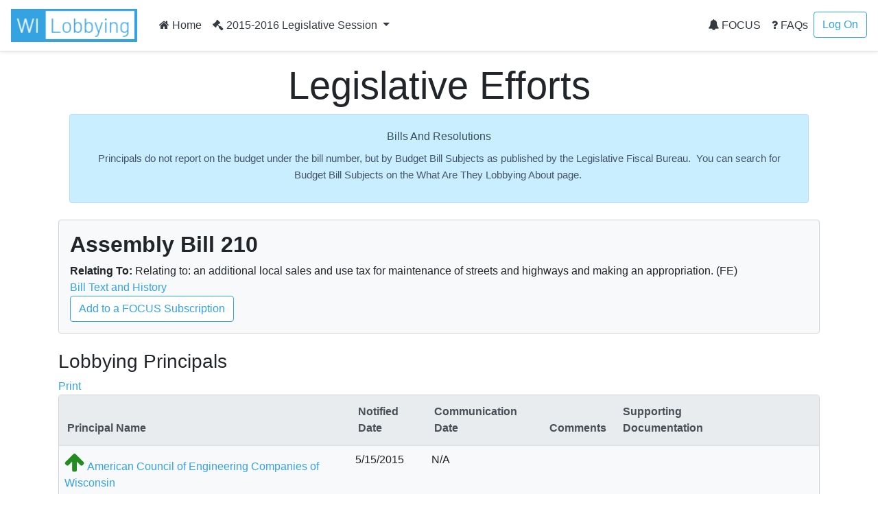

--- FILE ---
content_type: text/html; charset=utf-8
request_url: https://lobbying.wi.gov/What/BillInformation/2015REG/Information/12008?tab=Principals
body_size: 9995
content:

<!DOCTYPE html>
<html lang="en-US">
<head>
    <meta charset="UTF-8">
    
    <meta name="viewport" content="width=device-width, initial-scale=1">
    <meta name="description" content="Lobbying in Wisconsin" />
    <link rel="profile" href="http://gmpg.org/xfn/11">
    <title>Assembly Bill 210 -  Lobbying in Wisconsin</title>

    <link rel="stylesheet" type="text/css" href="/Content/app.css" />

    


    <style id="antiClickjack">
    body {
        display: none !important;
    }
</style>
<script type="text/javascript">
    if (self === top) {
        var antiClickjack = document.getElementById("antiClickjack");
        antiClickjack.parentNode.removeChild(antiClickjack);
    } else {
        top.location = self.location;
    }
</script>

<!--[if lte IE 9]>
    <link rel="stylesheet" href="~/Content/ie.css">
<![endif]-->
<!-- HTML5 shim and Respond.js IE8 support of HTML5 elements and media queries -->
<!--[if lt IE 9]>
    <script src="https://oss.maxcdn.com/libs/html5shiv/3.7.0/html5shiv.js"></script>
    <script src="https://oss.maxcdn.com/libs/respond.js/1.4.2/respond.min.js"></script>
<![endif]-->

    <script type="text/javascript">
        var applicationPath = '';
    </script>
</head>

<body>

    


<nav class="navbar navbar-expand-md navbar-light border-bottom shadow-sm">
    <a href="/Home/Welcome" class="navbar-brand"><img class="site-logo mr-md-2 mr-sm-1" src="/Content/Images/logo.png" alt="Lobbying in Wisconsin logo"></a>

    <button class="navbar-toggler" type="button" data-toggle="collapse" data-target="#navbarSupportedContent" aria-controls="navbarSupportedContent" aria-expanded="false" aria-label="Toggle navigation">
        <span class="navbar-toggler-icon"></span>
    </button>

    <div class="collapse navbar-collapse" id="navbarSupportedContent">
        <ul class="navbar-nav mr-auto">
            <li class="nav-item">
                    <a class="nav-link text-dark" href="/Home/Welcome"><i class="fa fa-home"></i> Home</a>
            </li>
                            <li class="nav-item dropdown">
                    <a class="nav-link dropdown-toggle text-dark" href="#" id="navbarDropdownSession" role="button" data-toggle="dropdown" aria-haspopup="true" aria-expanded="false">
                        <i class="fa fa-gavel"></i> 2015-2016 Legislative Session
                    </a>
                    <div class="dropdown-menu dropdown-menu-right" aria-labelledby="navbarDropdownSession">
                            <a href="#" role="button" onclick="app.page.changeSession('What', 'BillInformation', '2015REG', '2025REG');" class="dropdown-item ">2025-2026 Legislative Session</a>
                            <a href="#" role="button" onclick="app.page.changeSession('What', 'BillInformation', '2015REG', '2023REG');" class="dropdown-item ">2023-2024 Legislative Session</a>
                            <a href="#" role="button" onclick="app.page.changeSession('What', 'BillInformation', '2015REG', '2021REG');" class="dropdown-item ">2021-2022 Legislative Session</a>
                            <a href="#" role="button" onclick="app.page.changeSession('What', 'BillInformation', '2015REG', '2019REG');" class="dropdown-item ">2019-2020 Legislative Session</a>
                            <a href="#" role="button" onclick="app.page.changeSession('What', 'BillInformation', '2015REG', '2017REG');" class="dropdown-item ">2017-2018 Legislative Session</a>
                            <a href="#" role="button" onclick="app.page.changeSession('What', 'BillInformation', '2015REG', '2015REG');" class="dropdown-item disabled">2015-2016 Legislative Session</a>
                            <a href="#" role="button" onclick="app.page.changeSession('What', 'BillInformation', '2015REG', '2013REG');" class="dropdown-item ">2013-2014 Legislative Session</a>
                            <a href="#" role="button" onclick="app.page.changeSession('What', 'BillInformation', '2015REG', '2011REG');" class="dropdown-item ">2011-2012 Legislative Session</a>
                            <a href="#" role="button" onclick="app.page.changeSession('What', 'BillInformation', '2015REG', '2009REG');" class="dropdown-item ">2009-2010 Legislative Session</a>
                            <a href="#" role="button" onclick="app.page.changeSession('What', 'BillInformation', '2015REG', '2007REG');" class="dropdown-item ">2007-2008 Legislative Session</a>
                            <a href="#" role="button" onclick="app.page.changeSession('What', 'BillInformation', '2015REG', '2005REG');" class="dropdown-item ">2005-2006 Legislative Session</a>
                            <a href="#" role="button" onclick="app.page.changeSession('What', 'BillInformation', '2015REG', '2003REG');" class="dropdown-item ">2003-2004 Legislative Session</a>
                    </div>
                </li>
        </ul>
        


<ul class="navbar-nav my-2 my-lg-0">
    <li class="nav-item">
            <a class="nav-link text-dark" href="/Focus/FocusHome/Index"><i class="fa fa-bell"></i> FOCUS</a>
    </li>
    <li class="nav-item">
        <a class="nav-link text-dark" href="/FAQ/FAQHome/Index"><i class="fa fa-question"></i> FAQs</a>
    </li>
        <li class="nav-item">
        <a class="btn btn-outline-primary ml-4 ml-md-0" href="/Account/LogOn" id="loginLink">Log On</a>
        </li>

</ul>
    </div>
</nav>

    <div id="main" class="container">
        




<div class="px-3 py-2 pt-md-3 mx-auto text-center">
    <h1 class="display-4">Legislative Efforts</h1>
    <div class="alert alert-primary">
        
        <div>
<p align="center" style="margin-top:6.0pt;margin-right:0in;margin-bottom:6.0pt;margin-left:0in;text-align:center;"><span style="font-family:'Segoe UI', sans-serif;color:#374f5c;font-size:medium;">Bills And Resolutions</span></p><p><span style="font-size:11pt;line-height:115%;font-family:'Segoe UI', sans-serif;color:#44546a;background-image:initial;background-position:initial;background-size:initial;background-repeat:initial;background-attachment:initial;background-origin:initial;background-clip:initial;">Principals do not report on the budget under the bill number, but by Budget Bill Subjects as published by the Legislative Fiscal Bureau.&nbsp; You can search for Budget Bill Subjects on the What Are They Lobbying About page.</span><span style="color:#44546a;font-face:Arial, sans-serif;">&nbsp;</span></p>
</div>

    </div>
</div>

<div class="row">
    <div class="col-lg-12">
        <div class="card bg-light mb-4">
            <div class="card-body">
                <h2 class="font-weight-bold">Assembly Bill 210</h2>
                <div class="row no-gutters">
                    <div class="col-sm-12">
                            <strong>Relating To:</strong> Relating to: an additional local sales and use tax for maintenance of streets and highways and making an appropriation. (FE)<br />
                        <a href="https://docs.legis.wisconsin.gov/2015/proposals/ab210" title="Click to view bill text and history related to this legislative proposal." target="_blank">Bill Text and History</a><br />
                        <a href="#" onclick="return false;" class="btn btn-outline-primary" data-toggle="modal" data-target="#modalAddBilltoFocusSubscribe">Add to a FOCUS Subscription</a>
                    </div>
                </div>
            </div>
        </div>
    </div>
</div>

<div class="row">
    <div class="col-lg-12">
        <h3>Lobbying Principals</h3>
            <a href="/What/BillInformation/2015REG/_PrintLobbyingPrincipals/12008?bN=GAB.WI.Lobbying.Model.BillDisplayInfo&amp;print=True" target="_blank">Print</a>
        <div class="card bg-light mb-4">
            <td class="card-body">
                    <table class="table table-hover table-responsive-stack">
                        <thead class="thead-light">
                            <tr>
                                
                                <th>Principal Name</th>
                                <th>Notified Date</th>
                                <th>Communication Date</th>
                                <th>Comments</th>
                                <th>Supporting Documentation</th>
                                <th>&nbsp;</th>
                            </tr>
                        </thead>
                        <tbody>
                                <tr>
                                    
                                    <td class="label">



        <i class="fa fa-arrow-up fa-2x" style='color:forestgreen;' title="For"></i>
                                        <a href="/Who/PrincipalInformation/2015REG/Information/6481">American Council of Engineering Companies of Wisconsin</a>
                                    </td>
                                    <td><span class="table-responsive-stack-thead">Notified Date</span> 5/15/2015</td>
                                    <td><span class="table-responsive-stack-thead">Communication Date</span> N/A</td>
                                    <td>
                                        <span class="table-responsive-stack-thead">Comments</span>
 &nbsp;
                                    </td>
                                    <td>
                                        <span class="table-responsive-stack-thead">Supporting Documentation</span>
 &nbsp;
                                    </td>
                                    <td>
                                    </td>
                                </tr>
                                <tr class="collapse" id="collapseP6481">
                                    <td colspan="5">
                                        
    <div class="card mb-0">
        <div class="component-view">
            <div class="component-top-buttons component-buttons"></div>
            <div class="card-body">
<div class="card-title">


        <i class="fa fa-arrow-up fa-2x" style='color:forestgreen;' title="For"></i>
 For</div>
                    <strong>Report Date</strong><br />
5/15/2015                    <br /><br />


                            </div>
        </div>
    </div>

                                    </td>
                                </tr>
                                <tr>
                                    
                                    <td class="label">



        <i class="fa fa-arrow-right fa-2x" style='color:orange' title="Other"></i>
                                        <a href="/Who/PrincipalInformation/2015REG/Information/6159">City of Milwaukee</a>
                                    </td>
                                    <td><span class="table-responsive-stack-thead">Notified Date</span> 6/23/2015</td>
                                    <td><span class="table-responsive-stack-thead">Communication Date</span> N/A</td>
                                    <td>
                                        <span class="table-responsive-stack-thead">Comments</span>
 &nbsp;
                                    </td>
                                    <td>
                                        <span class="table-responsive-stack-thead">Supporting Documentation</span>
 &nbsp;
                                    </td>
                                    <td>
                                    </td>
                                </tr>
                                <tr class="collapse" id="collapseP6159">
                                    <td colspan="5">
                                        
    <div class="card mb-0">
        <div class="component-view">
            <div class="component-top-buttons component-buttons"></div>
            <div class="card-body">
<div class="card-title">


        <i class="fa fa-arrow-right fa-2x" style='color:orange' title="Other"></i>
 Other</div>
                    <strong>Report Date</strong><br />
6/23/2015                    <br /><br />


                            </div>
        </div>
    </div>

                                    </td>
                                </tr>
                                <tr>
                                    
                                    <td class="label">



        <i class="fa fa-arrow-up fa-2x" style='color:forestgreen;' title="For"></i>
                                        <a href="/Who/PrincipalInformation/2015REG/Information/6864">Douglas County</a>
                                    </td>
                                    <td><span class="table-responsive-stack-thead">Notified Date</span> 5/22/2015</td>
                                    <td><span class="table-responsive-stack-thead">Communication Date</span> N/A</td>
                                    <td>
                                        <span class="table-responsive-stack-thead">Comments</span>
 &nbsp;
                                    </td>
                                    <td>
                                        <span class="table-responsive-stack-thead">Supporting Documentation</span>
 &nbsp;
                                    </td>
                                    <td>
                                    </td>
                                </tr>
                                <tr class="collapse" id="collapseP6864">
                                    <td colspan="5">
                                        
    <div class="card mb-0">
        <div class="component-view">
            <div class="component-top-buttons component-buttons"></div>
            <div class="card-body">
<div class="card-title">


        <i class="fa fa-arrow-up fa-2x" style='color:forestgreen;' title="For"></i>
 For</div>
                    <strong>Report Date</strong><br />
5/22/2015                    <br /><br />


                            </div>
        </div>
    </div>

                                    </td>
                                </tr>
                                <tr>
                                    
                                    <td class="label">



        <i class="fa fa-question fa-2x" style='color:navy' title="None"></i>
                                        <a href="/Who/PrincipalInformation/2015REG/Information/6550">Forward Janesville Inc</a>
                                    </td>
                                    <td><span class="table-responsive-stack-thead">Notified Date</span> 2/1/2016</td>
                                    <td><span class="table-responsive-stack-thead">Communication Date</span> N/A</td>
                                    <td>
                                        <span class="table-responsive-stack-thead">Comments</span>
 &nbsp;
                                    </td>
                                    <td>
                                        <span class="table-responsive-stack-thead">Supporting Documentation</span>
 &nbsp;
                                    </td>
                                    <td>
                                    </td>
                                </tr>
                                <tr class="collapse" id="collapseP6550">
                                    <td colspan="5">
                                        
    <div class="card mb-0">
        <div class="component-view">
            <div class="component-top-buttons component-buttons"></div>
            <div class="card-body">
<div class="card-title">


        <i class="fa fa-question fa-2x" style='color:navy' title="None"></i>
 None</div>
                    <strong>Report Date</strong><br />
2/1/2016                    <br /><br />


                            </div>
        </div>
    </div>

                                    </td>
                                </tr>
                                <tr>
                                    
                                    <td class="label">



        <i class="fa fa-arrow-up fa-2x" style='color:forestgreen;' title="For"></i>
                                        <a href="/Who/PrincipalInformation/2015REG/Information/6427">International Union of Operating Engineers Local #139</a>
                                    </td>
                                    <td><span class="table-responsive-stack-thead">Notified Date</span> 12/11/2015</td>
                                    <td><span class="table-responsive-stack-thead">Communication Date</span> N/A</td>
                                    <td>
                                        <span class="table-responsive-stack-thead">Comments</span>
 &nbsp;
                                    </td>
                                    <td>
                                        <span class="table-responsive-stack-thead">Supporting Documentation</span>
 &nbsp;
                                    </td>
                                    <td>
                                    </td>
                                </tr>
                                <tr class="collapse" id="collapseP6427">
                                    <td colspan="5">
                                        
    <div class="card mb-0">
        <div class="component-view">
            <div class="component-top-buttons component-buttons"></div>
            <div class="card-body">
<div class="card-title">


        <i class="fa fa-arrow-up fa-2x" style='color:forestgreen;' title="For"></i>
 For</div>
                    <strong>Report Date</strong><br />
12/11/2015                    <br /><br />


                            </div>
        </div>
    </div>

                                    </td>
                                </tr>
                                <tr>
                                    
                                    <td class="label">



        <i class="fa fa-arrow-up fa-2x" style='color:forestgreen;' title="For"></i>
                                        <a href="/Who/PrincipalInformation/2015REG/Information/6180">League of Wisconsin Municipalities</a>
                                    </td>
                                    <td><span class="table-responsive-stack-thead">Notified Date</span> 5/19/2015</td>
                                    <td><span class="table-responsive-stack-thead">Communication Date</span> N/A</td>
                                    <td>
                                        <span class="table-responsive-stack-thead">Comments</span>
 &nbsp;
                                    </td>
                                    <td>
                                        <span class="table-responsive-stack-thead">Supporting Documentation</span>
 &nbsp;
                                    </td>
                                    <td>
                                    </td>
                                </tr>
                                <tr class="collapse" id="collapseP6180">
                                    <td colspan="5">
                                        
    <div class="card mb-0">
        <div class="component-view">
            <div class="component-top-buttons component-buttons"></div>
            <div class="card-body">
<div class="card-title">


        <i class="fa fa-arrow-up fa-2x" style='color:forestgreen;' title="For"></i>
 For</div>
                    <strong>Report Date</strong><br />
5/19/2015                    <br /><br />


                            </div>
        </div>
    </div>

                                    </td>
                                </tr>
                                <tr>
                                    
                                    <td class="label">



        <i class="fa fa-arrow-down fa-2x" style='color:red' title="Against"></i>
                                        <a href="/Who/PrincipalInformation/2015REG/Information/6282">League of Women Voters of Wisconsin Inc</a>
                                    </td>
                                    <td><span class="table-responsive-stack-thead">Notified Date</span> 1/18/2016</td>
                                    <td><span class="table-responsive-stack-thead">Communication Date</span> N/A</td>
                                    <td>
                                        <span class="table-responsive-stack-thead">Comments</span>
 &nbsp;
                                    </td>
                                    <td>
                                        <span class="table-responsive-stack-thead">Supporting Documentation</span>
 &nbsp;
                                    </td>
                                    <td>
                                    </td>
                                </tr>
                                <tr class="collapse" id="collapseP6282">
                                    <td colspan="5">
                                        
    <div class="card mb-0">
        <div class="component-view">
            <div class="component-top-buttons component-buttons"></div>
            <div class="card-body">
<div class="card-title">


        <i class="fa fa-arrow-down fa-2x" style='color:red' title="Against"></i>
 Against</div>
                    <strong>Report Date</strong><br />
1/18/2016                    <br /><br />


                            </div>
        </div>
    </div>

                                    </td>
                                </tr>
                                <tr>
                                    
                                    <td class="label">



        <i class="fa fa-arrow-up fa-2x" style='color:forestgreen;' title="For"></i>
                                        <a href="/Who/PrincipalInformation/2015REG/Information/6184">Metropolitan Milwaukee Association of Commerce</a>
                                    </td>
                                    <td><span class="table-responsive-stack-thead">Notified Date</span> 12/2/2015</td>
                                    <td><span class="table-responsive-stack-thead">Communication Date</span> N/A</td>
                                    <td>
                                        <span class="table-responsive-stack-thead">Comments</span>
 &nbsp;
                                    </td>
                                    <td>
                                        <span class="table-responsive-stack-thead">Supporting Documentation</span>
 &nbsp;
                                    </td>
                                    <td>
                                    </td>
                                </tr>
                                <tr class="collapse" id="collapseP6184">
                                    <td colspan="5">
                                        
    <div class="card mb-0">
        <div class="component-view">
            <div class="component-top-buttons component-buttons"></div>
            <div class="card-body">
<div class="card-title">


        <i class="fa fa-arrow-up fa-2x" style='color:forestgreen;' title="For"></i>
 For</div>
                    <strong>Report Date</strong><br />
12/2/2015                    <br /><br />


                            </div>
        </div>
    </div>

                                    </td>
                                </tr>
                                <tr>
                                    
                                    <td class="label">



        <i class="fa fa-arrow-down fa-2x" style='color:red' title="Against"></i>
                                        <a href="/Who/PrincipalInformation/2015REG/Information/6308">Sierra Club - John Muir Chapter</a>
                                    </td>
                                    <td><span class="table-responsive-stack-thead">Notified Date</span> 12/23/2015</td>
                                    <td><span class="table-responsive-stack-thead">Communication Date</span> N/A</td>
                                    <td>
                                        <span class="table-responsive-stack-thead">Comments</span>
 &nbsp;
                                    </td>
                                    <td>
                                        <span class="table-responsive-stack-thead">Supporting Documentation</span>
 &nbsp;
                                    </td>
                                    <td>
                                    </td>
                                </tr>
                                <tr class="collapse" id="collapseP6308">
                                    <td colspan="5">
                                        
    <div class="card mb-0">
        <div class="component-view">
            <div class="component-top-buttons component-buttons"></div>
            <div class="card-body">
<div class="card-title">


        <i class="fa fa-arrow-down fa-2x" style='color:red' title="Against"></i>
 Against</div>
                    <strong>Report Date</strong><br />
12/23/2015                    <br /><br />


                            </div>
        </div>
    </div>

                                    </td>
                                </tr>
                                <tr>
                                    
                                    <td class="label">



        <i class="fa fa-arrow-right fa-2x" style='color:orange' title="Other"></i>
                                        <a href="/Who/PrincipalInformation/2015REG/Information/6137">Wisconsin Council of Churches</a>
                                    </td>
                                    <td><span class="table-responsive-stack-thead">Notified Date</span> 2/8/2016</td>
                                    <td><span class="table-responsive-stack-thead">Communication Date</span> N/A</td>
                                    <td>
                                        <span class="table-responsive-stack-thead">Comments</span>
<i class='fa fa-check'></i> &nbsp;
                                    </td>
                                    <td>
                                        <span class="table-responsive-stack-thead">Supporting Documentation</span>
 &nbsp;
                                    </td>
                                    <td>
<a class="" data-toggle="collapse" href="#collapseP6137" role="button" aria-expanded="false" aria-controls="collapseP6137">Position Info</a>                                    </td>
                                </tr>
                                <tr class="collapse" id="collapseP6137">
                                    <td colspan="5">
                                        
    <div class="card mb-0">
        <div class="component-view">
            <div class="component-top-buttons component-buttons"></div>
            <div class="card-body">
<div class="card-title">


        <i class="fa fa-arrow-right fa-2x" style='color:orange' title="Other"></i>
 Other</div>
                    <strong>Report Date</strong><br />
2/8/2016                    <br /><br />

                    <strong>Comments</strong><br />
This bill must be amended to allow a county sales tax to be used to fund public transportation.<br />

                            </div>
        </div>
    </div>

                                    </td>
                                </tr>
                                <tr>
                                    
                                    <td class="label">



        <i class="fa fa-arrow-down fa-2x" style='color:red' title="Against"></i>
                                        <a href="/Who/PrincipalInformation/2015REG/Information/6450">Wisconsin Council on Children and Families</a>
                                    </td>
                                    <td><span class="table-responsive-stack-thead">Notified Date</span> 1/19/2016</td>
                                    <td><span class="table-responsive-stack-thead">Communication Date</span> N/A</td>
                                    <td>
                                        <span class="table-responsive-stack-thead">Comments</span>
<i class='fa fa-check'></i> &nbsp;
                                    </td>
                                    <td>
                                        <span class="table-responsive-stack-thead">Supporting Documentation</span>
 &nbsp;
                                    </td>
                                    <td>
<a class="" data-toggle="collapse" href="#collapseP6450" role="button" aria-expanded="false" aria-controls="collapseP6450">Position Info</a>                                    </td>
                                </tr>
                                <tr class="collapse" id="collapseP6450">
                                    <td colspan="5">
                                        
    <div class="card mb-0">
        <div class="component-view">
            <div class="component-top-buttons component-buttons"></div>
            <div class="card-body">
<div class="card-title">


        <i class="fa fa-arrow-down fa-2x" style='color:red' title="Against"></i>
 Against</div>
                    <strong>Report Date</strong><br />
1/19/2016                    <br /><br />

                    <strong>Comments</strong><br />
We oppose the bill unless it is amended to give local governments the option of using the increased revenue for transit services. <br />

                            </div>
        </div>
    </div>

                                    </td>
                                </tr>
                                <tr>
                                    
                                    <td class="label">



        <i class="fa fa-arrow-up fa-2x" style='color:forestgreen;' title="For"></i>
                                        <a href="/Who/PrincipalInformation/2015REG/Information/6290">Wisconsin Counties Association</a>
                                    </td>
                                    <td><span class="table-responsive-stack-thead">Notified Date</span> 5/12/2015</td>
                                    <td><span class="table-responsive-stack-thead">Communication Date</span> N/A</td>
                                    <td>
                                        <span class="table-responsive-stack-thead">Comments</span>
 &nbsp;
                                    </td>
                                    <td>
                                        <span class="table-responsive-stack-thead">Supporting Documentation</span>
 &nbsp;
                                    </td>
                                    <td>
                                    </td>
                                </tr>
                                <tr class="collapse" id="collapseP6290">
                                    <td colspan="5">
                                        
    <div class="card mb-0">
        <div class="component-view">
            <div class="component-top-buttons component-buttons"></div>
            <div class="card-body">
<div class="card-title">


        <i class="fa fa-arrow-up fa-2x" style='color:forestgreen;' title="For"></i>
 For</div>
                    <strong>Report Date</strong><br />
5/12/2015                    <br /><br />


                            </div>
        </div>
    </div>

                                    </td>
                                </tr>
                                <tr>
                                    
                                    <td class="label">



        <i class="fa fa-arrow-up fa-2x" style='color:forestgreen;' title="For"></i>
                                        <a href="/Who/PrincipalInformation/2015REG/Information/6576">Wisconsin Farm Bureau Federation</a>
                                    </td>
                                    <td><span class="table-responsive-stack-thead">Notified Date</span> 12/8/2015</td>
                                    <td><span class="table-responsive-stack-thead">Communication Date</span> N/A</td>
                                    <td>
                                        <span class="table-responsive-stack-thead">Comments</span>
 &nbsp;
                                    </td>
                                    <td>
                                        <span class="table-responsive-stack-thead">Supporting Documentation</span>
 &nbsp;
                                    </td>
                                    <td>
                                    </td>
                                </tr>
                                <tr class="collapse" id="collapseP6576">
                                    <td colspan="5">
                                        
    <div class="card mb-0">
        <div class="component-view">
            <div class="component-top-buttons component-buttons"></div>
            <div class="card-body">
<div class="card-title">


        <i class="fa fa-arrow-up fa-2x" style='color:forestgreen;' title="For"></i>
 For</div>
                    <strong>Report Date</strong><br />
12/8/2015                    <br /><br />


                            </div>
        </div>
    </div>

                                    </td>
                                </tr>
                                <tr>
                                    
                                    <td class="label">



        <i class="fa fa-arrow-down fa-2x" style='color:red' title="Against"></i>
                                        <a href="/Who/PrincipalInformation/2015REG/Information/6405">Wisconsin Grocers Association</a>
                                    </td>
                                    <td><span class="table-responsive-stack-thead">Notified Date</span> 12/17/2015</td>
                                    <td><span class="table-responsive-stack-thead">Communication Date</span> N/A</td>
                                    <td>
                                        <span class="table-responsive-stack-thead">Comments</span>
 &nbsp;
                                    </td>
                                    <td>
                                        <span class="table-responsive-stack-thead">Supporting Documentation</span>
 &nbsp;
                                    </td>
                                    <td>
                                    </td>
                                </tr>
                                <tr class="collapse" id="collapseP6405">
                                    <td colspan="5">
                                        
    <div class="card mb-0">
        <div class="component-view">
            <div class="component-top-buttons component-buttons"></div>
            <div class="card-body">
<div class="card-title">


        <i class="fa fa-arrow-down fa-2x" style='color:red' title="Against"></i>
 Against</div>
                    <strong>Report Date</strong><br />
12/17/2015                    <br /><br />


                            </div>
        </div>
    </div>

                                    </td>
                                </tr>
                                <tr>
                                    
                                    <td class="label">



        <i class="fa fa-arrow-up fa-2x" style='color:forestgreen;' title="For"></i>
                                        <a href="/Who/PrincipalInformation/2015REG/Information/6676">Wisconsin Motor Carriers Association</a>
                                    </td>
                                    <td><span class="table-responsive-stack-thead">Notified Date</span> 12/14/2015</td>
                                    <td><span class="table-responsive-stack-thead">Communication Date</span> N/A</td>
                                    <td>
                                        <span class="table-responsive-stack-thead">Comments</span>
<i class='fa fa-check'></i> &nbsp;
                                    </td>
                                    <td>
                                        <span class="table-responsive-stack-thead">Supporting Documentation</span>
 &nbsp;
                                    </td>
                                    <td>
<a class="" data-toggle="collapse" href="#collapseP6676" role="button" aria-expanded="false" aria-controls="collapseP6676">Position Info</a>                                    </td>
                                </tr>
                                <tr class="collapse" id="collapseP6676">
                                    <td colspan="5">
                                        
    <div class="card mb-0">
        <div class="component-view">
            <div class="component-top-buttons component-buttons"></div>
            <div class="card-body">
<div class="card-title">


        <i class="fa fa-arrow-up fa-2x" style='color:forestgreen;' title="For"></i>
 For</div>
                    <strong>Report Date</strong><br />
12/14/2015                    <br /><br />

                    <strong>Comments</strong><br />
Rep. Knutson<br />

                            </div>
        </div>
    </div>

                                    </td>
                                </tr>
                                <tr>
                                    
                                    <td class="label">



        <i class="fa fa-arrow-up fa-2x" style='color:forestgreen;' title="For"></i>
                                        <a href="/Who/PrincipalInformation/2015REG/Information/6420">Wisconsin Towns Association</a>
                                    </td>
                                    <td><span class="table-responsive-stack-thead">Notified Date</span> 5/11/2015</td>
                                    <td><span class="table-responsive-stack-thead">Communication Date</span> N/A</td>
                                    <td>
                                        <span class="table-responsive-stack-thead">Comments</span>
 &nbsp;
                                    </td>
                                    <td>
                                        <span class="table-responsive-stack-thead">Supporting Documentation</span>
 &nbsp;
                                    </td>
                                    <td>
                                    </td>
                                </tr>
                                <tr class="collapse" id="collapseP6420">
                                    <td colspan="5">
                                        
    <div class="card mb-0">
        <div class="component-view">
            <div class="component-top-buttons component-buttons"></div>
            <div class="card-body">
<div class="card-title">


        <i class="fa fa-arrow-up fa-2x" style='color:forestgreen;' title="For"></i>
 For</div>
                    <strong>Report Date</strong><br />
5/11/2015                    <br /><br />


                            </div>
        </div>
    </div>

                                    </td>
                                </tr>
                                <tr>
                                    
                                    <td class="label">



        <i class="fa fa-arrow-up fa-2x" style='color:forestgreen;' title="For"></i>
                                        <a href="/Who/PrincipalInformation/2015REG/Information/6278">Wisconsin Transportation Builders Association</a>
                                    </td>
                                    <td><span class="table-responsive-stack-thead">Notified Date</span> 5/11/2015</td>
                                    <td><span class="table-responsive-stack-thead">Communication Date</span> N/A</td>
                                    <td>
                                        <span class="table-responsive-stack-thead">Comments</span>
 &nbsp;
                                    </td>
                                    <td>
                                        <span class="table-responsive-stack-thead">Supporting Documentation</span>
 &nbsp;
                                    </td>
                                    <td>
                                    </td>
                                </tr>
                                <tr class="collapse" id="collapseP6278">
                                    <td colspan="5">
                                        
    <div class="card mb-0">
        <div class="component-view">
            <div class="component-top-buttons component-buttons"></div>
            <div class="card-body">
<div class="card-title">


        <i class="fa fa-arrow-up fa-2x" style='color:forestgreen;' title="For"></i>
 For</div>
                    <strong>Report Date</strong><br />
5/11/2015                    <br /><br />


                            </div>
        </div>
    </div>

                                    </td>
                                </tr>
                                <tr>
                                    
                                    <td class="label">



        <i class="fa fa-arrow-up fa-2x" style='color:forestgreen;' title="For"></i>
                                        <a href="/Who/PrincipalInformation/2015REG/Information/6659">Wisconsin Urban &amp; Rural Transit Association, Inc</a>
                                    </td>
                                    <td><span class="table-responsive-stack-thead">Notified Date</span> 5/20/2015</td>
                                    <td><span class="table-responsive-stack-thead">Communication Date</span> N/A</td>
                                    <td>
                                        <span class="table-responsive-stack-thead">Comments</span>
<i class='fa fa-check'></i> &nbsp;
                                    </td>
                                    <td>
                                        <span class="table-responsive-stack-thead">Supporting Documentation</span>
 &nbsp;
                                    </td>
                                    <td>
<a class="" data-toggle="collapse" href="#collapseP6659" role="button" aria-expanded="false" aria-controls="collapseP6659">Position Info</a>                                    </td>
                                </tr>
                                <tr class="collapse" id="collapseP6659">
                                    <td colspan="5">
                                        
    <div class="card mb-0">
        <div class="component-view">
            <div class="component-top-buttons component-buttons"></div>
            <div class="card-body">
<div class="card-title">


        <i class="fa fa-arrow-up fa-2x" style='color:forestgreen;' title="For"></i>
 For</div>
                    <strong>Report Date</strong><br />
5/20/2015                    <br /><br />

                    <strong>Comments</strong><br />
Wisconsin&#39;s public transit entities represented through the Association will be advocating for AB 210.  We strongly support improvements in all areas of transportation infrastructure enhancement in our state.  WURTA supports a strong multimodal WDOT.<br />

                            </div>
        </div>
    </div>

                                    </td>
                                </tr>
                                <tr>
                                    
                                    <td class="label">



        <i class="fa fa-arrow-down fa-2x" style='color:red' title="Against"></i>
                                        <a href="/Who/PrincipalInformation/2015REG/Information/6665">WISPIRG (Wisconsin Public Interest Research Group)</a>
                                    </td>
                                    <td><span class="table-responsive-stack-thead">Notified Date</span> 6/1/2015</td>
                                    <td><span class="table-responsive-stack-thead">Communication Date</span> N/A</td>
                                    <td>
                                        <span class="table-responsive-stack-thead">Comments</span>
 &nbsp;
                                    </td>
                                    <td>
                                        <span class="table-responsive-stack-thead">Supporting Documentation</span>
 &nbsp;
                                    </td>
                                    <td>
                                    </td>
                                </tr>
                                <tr class="collapse" id="collapseP6665">
                                    <td colspan="5">
                                        
    <div class="card mb-0">
        <div class="component-view">
            <div class="component-top-buttons component-buttons"></div>
            <div class="card-body">
<div class="card-title">


        <i class="fa fa-arrow-down fa-2x" style='color:red' title="Against"></i>
 Against</div>
                    <strong>Report Date</strong><br />
6/1/2015                    <br /><br />


                            </div>
        </div>
    </div>

                                    </td>
                                </tr>
                        </tbody>
                    </table>
        </div>
    </div>
</div>


<div class="row">
    <div class="col-lg-12">
        <h3>Lobbying Efforts</h3>
        <div class="card bg-light mb-4">
            <div class="card-body">
                    <table class="table table-striped table-hover table-responsive-stack">
                        <thead class="thead-light">
                            <tr>
                                <th>&nbsp;</th>
                                <th>2015<br />January - June</th>
                                <th>2015<br />July - December</th>
                                <th>2016<br />January - June</th>
                                <th>2016<br />July - December</th>
                                <th>Total</th>
                            </tr>
                        </thead>
                        <tbody>
                            <tr>
                                <td class="label">Total Hours Of Effort On This Matter</td>
                                <td><span class="table-responsive-stack-thead">2015<br />January - June</span> 27.00</td>
                                <td><span class="table-responsive-stack-thead">2015<br />July - December</span> 67.00</td>
                                <td><span class="table-responsive-stack-thead">2016<br />January - June</span> 26.00</td>
                                <td><span class="table-responsive-stack-thead">2016<br />July - December</span> </td>
                                <td><span class="table-responsive-stack-thead">Total</span> 120.00</td>
                            </tr>
                                <tr>
                                    <td class="label"><a href="/Who/PrincipalInformation/2015REG/Information/6864">Douglas County</a></td>
                                    <td><span class="table-responsive-stack-thead">2015<br />January - June</span> 5.00</td>
                                    <td><span class="table-responsive-stack-thead">2015<br />July - December</span> 4.00</td>
                                    <td><span class="table-responsive-stack-thead">2016<br />January - June</span> </td>
                                    <td><span class="table-responsive-stack-thead">2016<br />July - December</span> </td>
                                    <td><span class="table-responsive-stack-thead">Total</span> 9.00</td>
                                </tr>
                                <tr>
                                    <td class="label"><a href="/Who/PrincipalInformation/2015REG/Information/6550">Forward Janesville Inc</a></td>
                                    <td><span class="table-responsive-stack-thead">2015<br />January - June</span> </td>
                                    <td><span class="table-responsive-stack-thead">2015<br />July - December</span> </td>
                                    <td><span class="table-responsive-stack-thead">2016<br />January - June</span> 3.00</td>
                                    <td><span class="table-responsive-stack-thead">2016<br />July - December</span> </td>
                                    <td><span class="table-responsive-stack-thead">Total</span> 3.00</td>
                                </tr>
                                <tr>
                                    <td class="label"><a href="/Who/PrincipalInformation/2015REG/Information/6427">International Union of Operating Engineers Local #139</a></td>
                                    <td><span class="table-responsive-stack-thead">2015<br />January - June</span> </td>
                                    <td><span class="table-responsive-stack-thead">2015<br />July - December</span> 13.00</td>
                                    <td><span class="table-responsive-stack-thead">2016<br />January - June</span> </td>
                                    <td><span class="table-responsive-stack-thead">2016<br />July - December</span> </td>
                                    <td><span class="table-responsive-stack-thead">Total</span> 13.00</td>
                                </tr>
                                <tr>
                                    <td class="label"><a href="/Who/PrincipalInformation/2015REG/Information/6676">Wisconsin Motor Carriers Association</a></td>
                                    <td><span class="table-responsive-stack-thead">2015<br />January - June</span> </td>
                                    <td><span class="table-responsive-stack-thead">2015<br />July - December</span> 5.00</td>
                                    <td><span class="table-responsive-stack-thead">2016<br />January - June</span> </td>
                                    <td><span class="table-responsive-stack-thead">2016<br />July - December</span> </td>
                                    <td><span class="table-responsive-stack-thead">Total</span> 5.00</td>
                                </tr>
                                <tr>
                                    <td class="label"><a href="/Who/PrincipalInformation/2015REG/Information/6420">Wisconsin Towns Association</a></td>
                                    <td><span class="table-responsive-stack-thead">2015<br />January - June</span> 12.00</td>
                                    <td><span class="table-responsive-stack-thead">2015<br />July - December</span> 29.00</td>
                                    <td><span class="table-responsive-stack-thead">2016<br />January - June</span> 9.00</td>
                                    <td><span class="table-responsive-stack-thead">2016<br />July - December</span> </td>
                                    <td><span class="table-responsive-stack-thead">Total</span> 50.00</td>
                                </tr>
                                <tr>
                                    <td class="label"><a href="/Who/PrincipalInformation/2015REG/Information/6278">Wisconsin Transportation Builders Association</a></td>
                                    <td><span class="table-responsive-stack-thead">2015<br />January - June</span> 4.00</td>
                                    <td><span class="table-responsive-stack-thead">2015<br />July - December</span> </td>
                                    <td><span class="table-responsive-stack-thead">2016<br />January - June</span> </td>
                                    <td><span class="table-responsive-stack-thead">2016<br />July - December</span> </td>
                                    <td><span class="table-responsive-stack-thead">Total</span> 4.00</td>
                                </tr>
                                <tr>
                                    <td class="label"><a href="/Who/PrincipalInformation/2015REG/Information/6659">Wisconsin Urban &amp; Rural Transit Association, Inc</a></td>
                                    <td><span class="table-responsive-stack-thead">2015<br />January - June</span> 5.00</td>
                                    <td><span class="table-responsive-stack-thead">2015<br />July - December</span> 9.00</td>
                                    <td><span class="table-responsive-stack-thead">2016<br />January - June</span> 12.00</td>
                                    <td><span class="table-responsive-stack-thead">2016<br />July - December</span> </td>
                                    <td><span class="table-responsive-stack-thead">Total</span> 26.00</td>
                                </tr>
                                <tr>
                                    <td class="label"><a href="/Who/PrincipalInformation/2015REG/Information/6665">WISPIRG (Wisconsin Public Interest Research Group)</a></td>
                                    <td><span class="table-responsive-stack-thead">2015<br />January - June</span> 1.00</td>
                                    <td><span class="table-responsive-stack-thead">2015<br />July - December</span> 7.00</td>
                                    <td><span class="table-responsive-stack-thead">2016<br />January - June</span> 2.00</td>
                                    <td><span class="table-responsive-stack-thead">2016<br />July - December</span> </td>
                                    <td><span class="table-responsive-stack-thead">Total</span> 10.00</td>
                                </tr>
                        </tbody>
                    </table>
            </div>
        </div>
    </div>
</div>

<div id="modalAddBilltoFocusSubscribe" class="modal fade" tabindex="-1" role="dialog" aria-labelledby="modalAddBilltoFocusSubscribe">
    <div class="modal-dialog modal-lg" role="document" tabindex="-1">
        <div class="modal-content">
            <div class="modal-header">
                <h3 class="modal-title" id="modalAddBilltoFocusSubscribe">Add Bill and Resolutions to FOCUS Subscription</h3>
                <button type="button" class="close" data-dismiss="modal" aria-label="Close"><span aria-hidden="true">&times;</span></button>
            </div>
            <div class="modal-body">
                <div class="row">
                    <div class="col-md-12 ui-front">
                        <div class="card bg-light mb-4">
                            <div class="component-edit">
                                <div class="card-body">
                                            <div class="no-results">No FOCUS subscriptions found.</div>
                                    <div class="card-actions">

                                            <a class="nav-link" href="/Focus/FocusHome/Index"><i class="fa fa-bell"></i> Sign Me Up</a>
                                    </div>
                                </div>
                            </div>
                        </div>
                    </div>
                </div>
            </div>
        </div>
    </div>
</div>

    </div>

    <footer class="pt-4 mt-4 border-top align-items-center shadow-sm">
    <div class="container">
        <div class="row">
            <div class="col-6">
                <h4>Resources</h4>
                <ul class="list-unstyled text-small">
                    
                    <li><div>
<a href="https://lobbying.wi.gov/Home/About" target="_blank" title="About Lobbying"><span style="color:#00a2e8;">About</span></a>
</div>
</li>
                    <li><div>
<a href="https://ethics.wi.gov/Resources/Lobbying%20Users%20Guide%2007192022.pdf" target="_blank" title="Resource to User's Guide">User's Guide</a>
</div>
</li>
                    <li><div>
<a href="https://ethics.wi.gov/Pages/home.aspx" target="_blank">Ethics Commission Home</a>
</div>
</li>
                    <li><div>
<a href="https://ethics.wi.gov/Pages/Resources/ResourcesOverview.aspx" target="_blank">Opinions, Guidelines, and Documents</a>
</div>
</li>
                    <li><div>
&nbsp;
</div>
</li>
                </ul>
            </div>
            <div class="col-6">
                <h4>Contact Us</h4>
                <ul class="list-unstyled text-small text-muted">
                    <li>
                        <div>
<p></p><ul style="margin-top:0in;" type="disc"><li style="margin-left:.25in;"><span style="font-size:11.0pt;">101 E. Wilson Street, Suite 127&nbsp; &nbsp;</span></li><li style="margin-left:.25in;"><span style="font-size:11.0pt;">Madison, WI, 53703</span></li><li style="margin-left:.25in;"><span style="font-size:11.0pt;">lobbying@wi.gov</span></li><li style="margin-left:.25in;"><span style="font-size:11.0pt;">(608) 266-8123</span></li></ul><p style="margin-left:.25in;"><span style="font-size:11.0pt;"></span></p>
</div>

                        
                    </li>
                    
                   
                </ul>
            </div>
        </div>
        <div class="row">
            <div class="col-12">
                Copyright © 2022 Wisconsin Ethics Commission. All Rights Reserved.
                Version: 2.4.4.0
            </div>
        </div>
    </div>

</footer>

    <div class="modal fade" id="removeConfirmModal" tabindex="-1" role="dialog" aria-labelledby="removeConfirmModalTitle">
    <div class="modal-dialog modal-lg" role="document" tabindex="-1">
        <div class="modal-content">
            <div class="modal-header">
                <h3 class="modal-title" id="removeConfirmModalTitle">Remove Entry</h3>
                <button type="button" class="close" data-dismiss="modal" aria-label="Close"><span aria-hidden="true">&times;</span></button>                
            </div>
            <div class="modal-body">                
                <p class="uw-lightgrey-text">Are you sure you want to remove this?</p>
            </div>
            <div class="modal-footer">
                <a href="#" onclick="return false;" class="btn btn-primary" data-dismiss="modal" aria-label="Close" id="removeConfirmModal--ok">Ok</a>
                <a href="#" onclick="return false;" class="btn btn-outline-primary" data-dismiss="modal" aria-label="Close" id="removeConfirmModal--cancel">Cancel</a>
            </div>
        </div>
    </div>
</div>

<div class="modal fade" id="loadErrorModal" tabindex="-1" role="dialog" aria-labelledby="loadErrorModalTitle">
    <div class="modal-dialog modal-lg" role="document" tabindex="-1">
        <div class="modal-content">
            <div class="modal-header">
                <h3 class="modal-title" id="loadErrorModalTitle">Error</h3>
                <button type="button" class="close" data-dismiss="modal" aria-label="Close"><span aria-hidden="true">&times;</span></button>                
            </div>
            <div class="modal-body">
                <p>There was an error communicating with the server.</p>
                <p>Please try again later.</p>
            </div>
            <div class="modal-footer">
                <a href="#" onclick="return false;" class="btn btn-primary" data-dismiss="modal" aria-label="Close">Ok</a>
            </div>
        </div>
    </div>
</div>

<div class="modal fade" id="saveErrorModal" tabindex="-1" role="dialog" aria-labelledby="saveErrorModalTitle">
    <div class="modal-dialog modal-lg" role="document" tabindex="-1">
        <div class="modal-content">
            <div class="modal-header">                
                <h3 class="modal-title" id="saveErrorModalTitle">Error</h3>
                <button type="button" class="close" data-dismiss="modal" aria-label="Close"><span aria-hidden="true">&times;</span></button>
            </div>
            <div class="modal-body">
                <p>There was an error while saving your data.</p>
                <p>Please try again later.</p>
            </div>
            <div class="modal-footer">
                <a href="#" onclick="return false;" class="btn btn-primary" data-dismiss="modal" aria-label="Close">Ok</a>
            </div>
        </div>
    </div>
</div>

<div class="modal fade" id="descriptiveErrorModal" tabindex="-1" role="dialog" aria-labelledby="descriptiveErrorModalTitle">
    <div class="modal-dialog modal-lg" role="document" tabindex="-1">
        <div class="modal-content">
            <div class="modal-header">                
                <h3 class="modal-title" id="descriptiveErrorModalTitle">Error</h3>
                <button type="button" class="close" data-dismiss="modal" aria-label="Close"><span aria-hidden="true">&times;</span></button>
            </div>
            <div class="modal-body">
                <p data-role="descriptiveErrorMessage"></p>
            </div>
            <div class="modal-footer">
                <a href="#" onclick="return false;" class="btn btn-primary" data-dismiss="modal" aria-label="Close">Ok</a>
            </div>
        </div>
    </div>
</div>

<div class="modal fade" id="pageContentModal" tabindex="-1" role="dialog" aria-labelledby="pageContentModalTitle">
    <div class="modal-dialog modal-lg" role="document" tabindex="-1">
        <div class="modal-content">
            <div class="modal-header">
                <h3 class="modal-title" id="pageContentModalTitle">Update Page Content</h3>
                <button type="button" class="close" data-dismiss="modal" aria-label="Close"><span aria-hidden="true">&times;</span></button>                
            </div>
            <div class="modal-body">
                <div id="pageContentForm"> </div>
            </div>
            <div class="modal-footer">
                <a href="#" onclick="return false;" class="btn btn-primary" data-dismiss="modal" aria-label="Close">Ok</a>
            </div>
        </div>
    </div>
</div>

<div class="modal fade" id="confirmPageExitModal" tabindex="-1" role="dialog" aria-describedby="confirmPageExitModal">
    <div class="modal-dialog modal-lg" role="document" tabindex="-1">
        <div class="modal-content">
            <div class="modal-header">
                <h3 class="modal-title" id="saveErrorModalTitle">You are leaving the page</h3>
                <button type="button" class="close" data-dismiss="modal" aria-label="Close"><span aria-hidden="true">&times;</span></button>                
            </div>
            <div class="modal-body">
                <p>Please make sure you saved all of the modules to avoid losing any data.</p>
            </div>
            <div class="modal-footer">
                <button type="button" class="btn btn-primary" data-dismiss="modal">Continue</button>

                <button type="button" class="btn btn-outline-primary" data-dismiss="modal">Go Back</button>
            </div>
        </div>
    </div>
</div>
    <script type="text/template" id="qq-simple-thumbnails-template">
    <div class="qq-uploader-selector qq-uploader" qq-drop-area-text="Drop a file to upload">
        <div class="qq-total-progress-bar-container-selector qq-total-progress-bar-container">
            <div role="progressbar" aria-valuenow="0" aria-valuemin="0" aria-valuemax="100" class="qq-total-progress-bar-selector qq-progress-bar qq-total-progress-bar"></div>
        </div>
        <div class="qq-upload-drop-area-selector qq-upload-drop-area" qq-hide-dropzone>
            <span class="qq-upload-drop-area-text-selector"></span>
        </div>
        <div class="qq-upload-button-selector btn btn-primary">
            <div>Upload a file</div>
        </div>
        <span class="qq-drop-processing-selector qq-drop-processing">
            <span>Processing dropped files...</span>
            <span class="qq-drop-processing-spinner-selector qq-drop-processing-spinner"></span>
        </span>
        <ul class="qq-upload-list-selector qq-upload-list" aria-live="polite" aria-relevant="additions removals">
            <li>
                <div class="qq-progress-bar-container-selector">
                    <div role="progressbar" aria-valuenow="0" aria-valuemin="0" aria-valuemax="100" class="qq-progress-bar-selector qq-progress-bar"></div>
                </div>

                <span class="qq-upload-spinner-selector qq-upload-spinner"></span>
                <img class="qq-thumbnail-selector" qq-max-size="64" qq-server-scale alt="">
                <div style="display:inline-block">
                    <div>
                        <span class="qq-upload-file-selector qq-upload-file"></span>
                    </div>
                    <div>
                        <span class="qq-upload-size-selector qq-upload-size"></span>
                    </div>
                    <div>
                        <span role="status" class="qq-upload-status-text-selector qq-upload-status-text text-danger"></span>
                    </div>
                </div>
                <button type="button" class="qq-upload-cancel-selector btn btn-outline-primary float-right">Cancel</button>
                <button type="button" class="qq-upload-retry-selector btn btn-outline-primary float-right">Retry</button>
                <button type="button" class="qq-upload-delete-selector btn btn-outline-primary float-right">Delete</button>

            </li>
        </ul>

        <dialog class="qq-alert-dialog-selector">
            <div class="qq-dialog-message-selector"></div>
            <div class="qq-dialog-buttons">
                <button type="button" class="qq-cancel-button-selector">Close</button>
            </div>
        </dialog>

        <dialog class="qq-confirm-dialog-selector">
            <div class="qq-dialog-message-selector"></div>
            <div class="qq-dialog-buttons">
                <button type="button" class="qq-cancel-button-selector">No</button>
                <button type="button" class="qq-ok-button-selector">Yes</button>
            </div>
        </dialog>

        <dialog class="qq-prompt-dialog-selector">
            <div class="qq-dialog-message-selector"></div>
            <input type="text">
            <div class="qq-dialog-buttons">
                <button type="button" class="qq-cancel-button-selector">Cancel</button>
                <button type="button" class="qq-ok-button-selector">Ok</button>
            </div>
        </dialog>
    </div>
</script>


    <script src="/Content/static.js?v=.2"></script>
    <script src="/Content/site.js?v=.2"></script>

    


    
    
    
</body>
</html>
